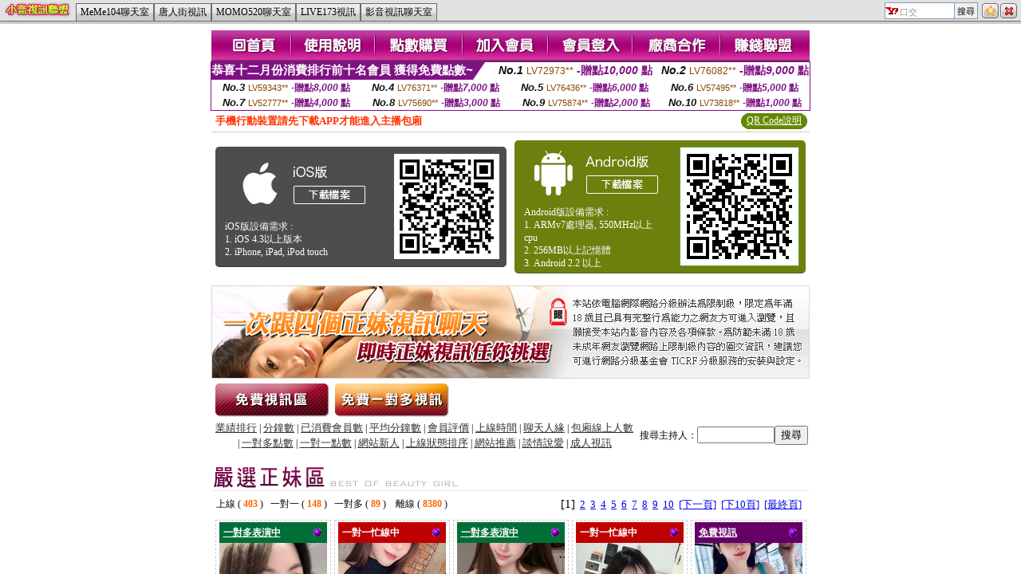

--- FILE ---
content_type: text/html; charset=utf-8
request_url: http://play.p449.com/
body_size: 4984
content:
<!DOCTYPE html PUBLIC "-//W3C//DTD XHTML 1.0 Transitional//EN" "http://www.w3.org/TR/xhtml1/DTD/xhtml1-transitional.dtd"><html xmlns="http://www.w3.org/1999/xhtml" xml:lang="zh-TW" lang="zh-TW"><head><meta http-equiv="Content-Type" content="text/html; charset=utf-8" /><meta name="keywords" content="" ><meta name="description" content="本網站為視訊聊天室。網友可與主持人一對一或一對多視訊聊天，所有視訊皆是LIVE實況轉播。" ><meta name="msvalidate.01" content="" /><title>口交</title><META name=ROBOTS content=ALL><link href="/templates/a001/style.css" rel="stylesheet" type="text/css" /></head><frameset rows="30,*" frameborder="no" border="0" framespacing="0">  <frame src="sitemap.htm" name="topFrame" scrolling="No" noresize="noresize" id="topFrame" title="topFrame" />  <frame src="http://ut-aio.hot841.com/index.phtml" name="mainFrame" id="mainFrame" title="mainFrame" /></frameset><noframes><body><table width="100%" border="0" cellspacing="0" cellpadding="0" style="height:26px">  <tr>    <td width="90" nowrap="nowrap" style="padding-left:5px;"><a href="http://ut-aio.hot841.com/index.phtml"><img src="/templates/a001/images/logo.gif" alt="口交" align="absmiddle"/></a>    </td>     <td valign="bottom" nowrap="nowrap" class="menu"><a href="ut.htm" class="now">http://ut-cup.chat-464.com/index.phtml</a><a href="live173.htm">http://www.meimei147.com/index.phtml</a><a href="meme104.htm">http://ut-cute.king381.com/index.phtml</a><a href="meme69.htm">http://ut-38mm.chat-685.com/index.phtml</a><a href="avshow.htm">http://ut-aio.chat-464.com/index.phtml</a></td>    <td valign="bottom" nowrap="nowrap" style="padding-right:5px; padding-bottom:2px;"><div align="right"><form name="searchbox" method="get" action="http://tw.buzz.yahoo.com/live_search.html"><table border="0" cellspacing="0" cellpadding="0">  <tr>    <td><input name="p" style="background:#FFFFFF url(/templates/a001/images/icon_yahoo.gif) no-repeat left; padding:3px 0px 0px 18px; border:1px solid #7f9db9; height:16px; font-size:11px; color:#999999" value="口交" size="10" onfocus="if(this.value=='口交'){this.value='';this.style.color='#000000'}" onblur="if(this.value==''){this.value='口交';this.style.color='#999999'}" >    <input type="hidden" name="txt" value="雅虎"><input type="hidden" name="fr" value="live-srchbox"><input type="hidden" name="prop" value="web"></td>    <td><input name="submit" type="submit" value="搜尋" style="border:1px solid #7f9db9; border-left:0px;font-size:11px; padding:3px; height:21px;"></td>    <td style="padding-left:5px;"><a href="javascript:window.external.AddFavorite('http://play.p449.com','口交')" title="加入我的最愛"><img src="/templates/a001/images/icon_star.gif" alt="加入我的最愛" onmouseover="this.src='/templates/a001/images/icon_star2.gif'" onmouseout="this.src='/templates/a001/images/icon_star.gif'" /></a><a href="http://tw.yahoo.com" style="margin-left:2px;" title="離開本站"><img src="/templates/a001/images/icon_close.gif" alt="離開本站" onmouseover="this.src='/templates/a001/images/icon_close2.gif'" onmouseout="this.src='/templates/a001/images/icon_close.gif'" /></a></td>  </tr></table></form></div></td>  </tr></table><div style="height:4px; background-color:#cccccc; border-top:1px solid #6b6b6b"></div><div class="ads"><center><table width=930 border=0 cellpadding=5 cellspacing=1 bgcolor=#F6F6F6 style=margin:5px; font-size:12px; border:1px solid #999999>  <tr>    <td width=15 rowspan=5 bgcolor=#004891><font color=#FFFFFF><b>相關連結</b></font></td>    <td width=125><div align=center><a target=_blank style=color:#000000 href=http://3y3.b30.info>85街影城85cc</a></div></td>    <td width=125><div align=center><a target=_blank style=color:#000000 href=http://post.b30.info>85cc免費影片</a></div></td>    <td width=125><div align=center><a target=_blank style=color:#000000 href=http://2010.4684.info>85cc 85st</a></div></td>    <td width=125><div align=center><a target=_blank style=color:#000000 href=http://www.d97.info>85cc免費影城85cc免費影城</a></div></td>    <td width=125><div align=center><a target=_blank style=color:#000000 href=http://85cc1.b30.info>85cc 免費影片長片播放</a></div></td>  </tr>  <tr>    <td width=125><div align=center><a target=_blank style=color:#000000 href=http://ec.4654.info>85cc免費影片觀看</a></div></td>    <td width=125><div align=center><a target=_blank style=color:#000000 href=http://3d.9396.info>85cc成人片觀看</a></div></td>    <td width=125><div align=center><a target=_blank style=color:#000000 href=http://kiss168.4676.info>85cc免費成人片網</a></div></td>    <td width=125><div align=center><a target=_blank style=color:#000000 href=http://18tw.9423.info>85cc成人片觀看108</a></div></td>    <td width=125><div align=center><a target=_blank style=color:#000000 href=http://sex888.d97.info>85cc街影城</a></div></td>  </tr></table></center></div></body></noframes></html>

--- FILE ---
content_type: text/html; charset=utf-8
request_url: http://play.p449.com/sitemap.htm
body_size: 4565
content:
<!DOCTYPE html PUBLIC "-//W3C//DTD XHTML 1.0 Transitional//EN" "http://www.w3.org/TR/xhtml1/DTD/xhtml1-transitional.dtd"><html xmlns="http://www.w3.org/1999/xhtml"><head><meta http-equiv="Content-Language" content="zh-tw" /><meta http-equiv="Content-Type" content="text/html; charset=utf-8" /><meta name="keywords" content="本網站為視訊聊天室。網友可與主持人一對一或一對多視訊聊天，所有視訊皆是LIVE實況轉播。" ><meta name="description" content="" ><title>口交</title><base target="_parent" /><link href="/templates/a001/style.css" rel="stylesheet" type="text/css" /></head><body><table width="100%" border="0" cellspacing="0" cellpadding="0" style="height:26px">  <tr>    <td width="90" nowrap="nowrap" style="padding-left:5px;"><a href="http://play.p449.com"><img src="/templates/a001/images/logo.gif" alt="口交" align="absmiddle"/></a>    </td>     <td valign="bottom" nowrap="nowrap" class="menu"><a href="ut.htm">MeMe104聊天室</a><a href="live173.htm">唐人街視訊</a><a href="meme104.htm">MOMO520聊天室</a><a href="meme69.htm">LIVE173視訊</a><a href="avshow.htm">影音視訊聊天室</a></td>    <td valign="bottom" nowrap="nowrap" style="padding-right:5px; padding-bottom:2px;"><div align="right"><form name="searchbox" method="get" action="http://tw.buzz.yahoo.com/live_search.html" target="_blank"><table border="0" cellspacing="0" cellpadding="0">  <tr>    <td><input name="p" style="background:#FFFFFF url(/templates/a001/images/icon_yahoo.gif) no-repeat left; padding:3px 0px 0px 18px; border:1px solid #7f9db9; height:16px; font-size:11px; color:#999999" value="口交" size="10" onfocus="if(this.value=='口交'){this.value='';this.style.color='#000000'}" onblur="if(this.value==''){this.value='口交';this.style.color='#999999'}" >    <input type="hidden" name="txt" value="雅虎"><input type="hidden" name="fr" value="live-srchbox"><input type="hidden" name="prop" value="web"></td>    <td><input name="submit" type="submit" value="搜尋" style="border:1px solid #7f9db9; border-left:0px;font-size:11px; padding:3px; height:21px;"></td>    <td style="padding-left:5px;"><a href="javascript:window.external.AddFavorite('http://play.p449.com','口交')" title="加入我的最愛"><img src="/templates/a001/images/icon_star.gif" alt="加入我的最愛" onmouseover="this.src='/templates/a001/images/icon_star2.gif'" onmouseout="this.src='/templates/a001/images/icon_star.gif'" /></a><a href="http://tw.yahoo.com" style="margin-left:2px;" title="離開本站"><img src="/templates/a001/images/icon_close.gif" alt="離開本站" onmouseover="this.src='/templates/a001/images/icon_close2.gif'" onmouseout="this.src='/templates/a001/images/icon_close.gif'" /></a></td>  </tr></table></form></div></td>  </tr></table><div style="height:4px; background-color:#cccccc; border-top:1px solid #6b6b6b"></div><div class="ads"><center><table width=930 border=0 cellpadding=5 cellspacing=1 bgcolor=#F6F6F6 style=margin:5px; font-size:12px; border:1px solid #999999>  <tr>    <td width=15 rowspan=5 bgcolor=#004891><font color=#FFFFFF><b>相關連結</b></font></td>    <td width=125><div align=center><a target=_blank style=color:#000000 href=http://3y3.b30.info>85街影城85cc</a></div></td>    <td width=125><div align=center><a target=_blank style=color:#000000 href=http://post.b30.info>85cc免費影片</a></div></td>    <td width=125><div align=center><a target=_blank style=color:#000000 href=http://2010.4684.info>85cc 85st</a></div></td>    <td width=125><div align=center><a target=_blank style=color:#000000 href=http://www.d97.info>85cc免費影城85cc免費影城</a></div></td>    <td width=125><div align=center><a target=_blank style=color:#000000 href=http://85cc1.b30.info>85cc 免費影片長片播放</a></div></td>  </tr>  <tr>    <td width=125><div align=center><a target=_blank style=color:#000000 href=http://ec.4654.info>85cc免費影片觀看</a></div></td>    <td width=125><div align=center><a target=_blank style=color:#000000 href=http://3d.9396.info>85cc成人片觀看</a></div></td>    <td width=125><div align=center><a target=_blank style=color:#000000 href=http://kiss168.4676.info>85cc免費成人片網</a></div></td>    <td width=125><div align=center><a target=_blank style=color:#000000 href=http://18tw.9423.info>85cc成人片觀看108</a></div></td>    <td width=125><div align=center><a target=_blank style=color:#000000 href=http://sex888.d97.info>85cc街影城</a></div></td>  </tr></table></center></div><div align="center">play.p449.com</div></body></html>